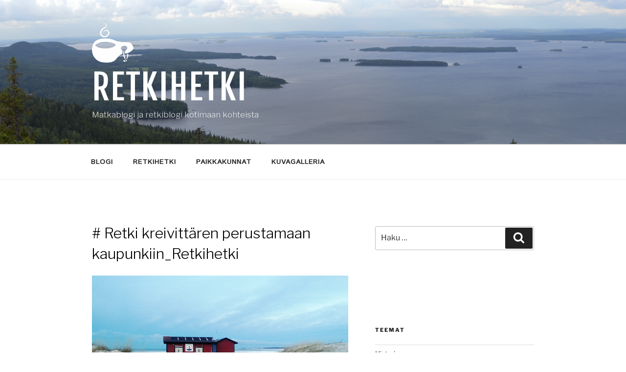

--- FILE ---
content_type: text/css
request_url: https://www.retkihetki.fi/wp-content/themes/twentyseventeen-child/style.css?ver=20251202
body_size: -49
content:
/*
 Theme Name:   Twenty Seventeen Child
 Description:  A child theme of the Twenty Seventeen theme
 Author:       Envy
 Template:     twentyseventeen
 Version:      1.0.0
*/
